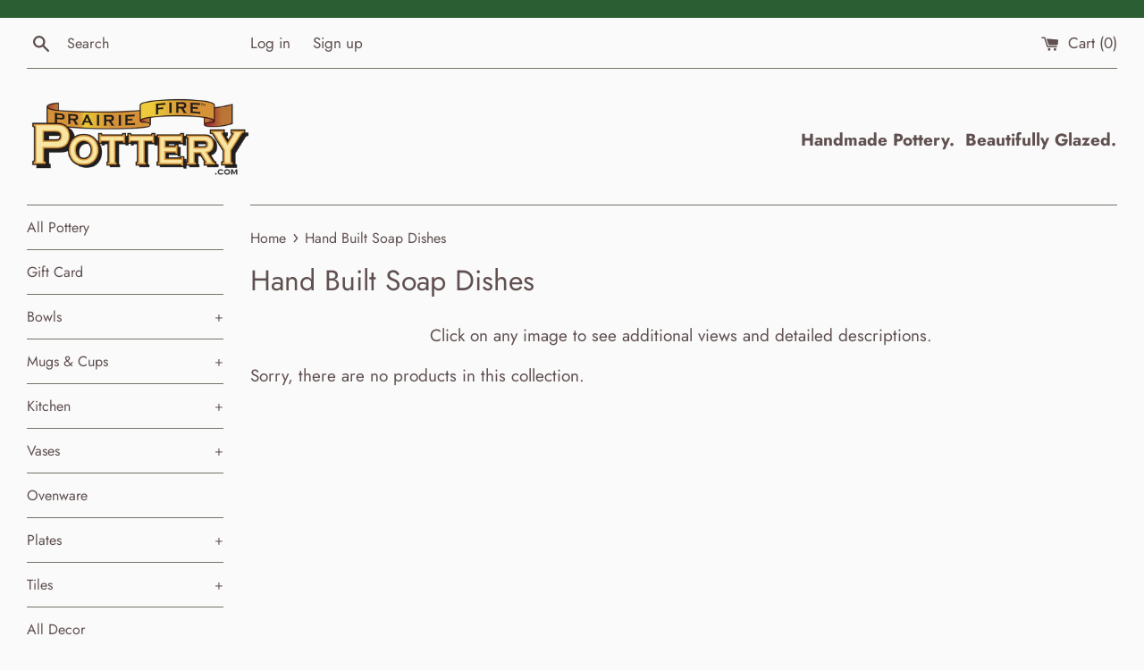

--- FILE ---
content_type: text/css
request_url: https://prairiefirepottery.com/cdn/shop/t/6/assets/custom.scss?v=13537432897478257381610377565
body_size: -562
content:
.horiz-menu {display:flex;flex-flow:row nowrap;justify-content:center;margin-top:2rem;}
.horiz-menu a {margin-right:2.5rem;font-size:0.95rem;}

.breadcrumb-nav {font-size:16px;}

body.template-index .slides__slide::before {content: none;}

#HeaderLogoWrapper {}

.rte.tagline p {padding-top: 1.5rem;}

/* COLLECTIONS */
.product__sku {font-size:1rem;}


/* SITEMAP */
.sitemap {}
.sitemap ul {}
.sitemap ul li {font-size:1rem;line-height:140%;}
.sitemap ul li a {border: none;}

@media screen and (max-width: 480px) {

}
  
@media screen and (min-width: 480px) and (max-width:768px) {
 
}
@media screen and (min-width: 769px) and (max-width:960px) {

}

@media only screen 
and (min-width : 768px) 
and (max-width : 1024px) 
and (orientation : portrait) { 
}


@media screen and (min-width: 960px) and (max-width:1200px) {
#HeaderLogoWrapper {margin: 30px -42px 30px 0;}
}
@media screen and (min-width:1200px) {
  #HeaderLogoWrapper {margin: 30px -42px 30px 0;}
}